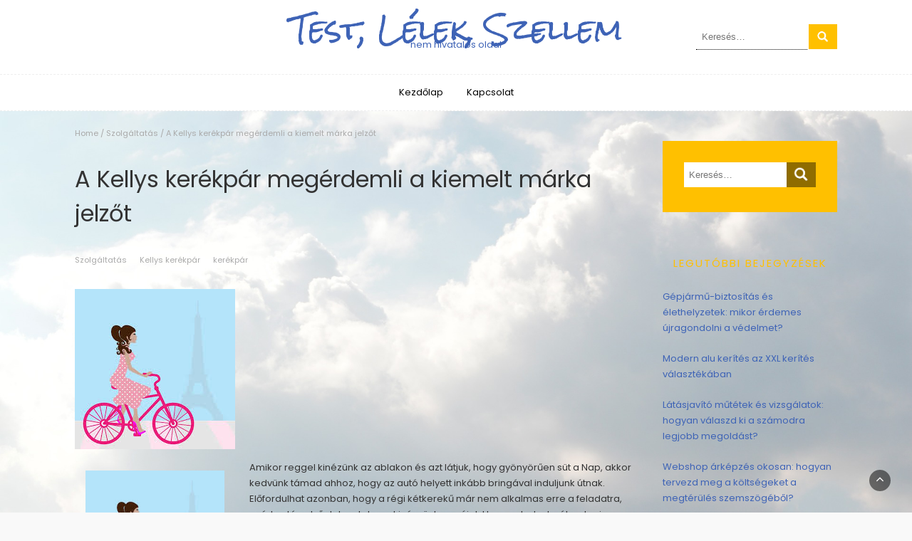

--- FILE ---
content_type: text/html; charset=UTF-8
request_url: https://test-lelek-szellem.hu/a-kellys-kerekpar-megerdemli-a-kiemelt-marka-jelzot/
body_size: 8453
content:
<!DOCTYPE html>
<html lang="hu">
<head>
	<meta charset="UTF-8">
	<meta name="viewport" content="width=device-width, initial-scale=1">
	<link rel="profile" href="https://gmpg.org/xfn/11">
	<link rel="pingback" href="https://test-lelek-szellem.hu/xmlrpc.php">
	<meta name='robots' content='index, follow, max-image-preview:large, max-snippet:-1, max-video-preview:-1' />
	<style>img:is([sizes="auto" i], [sizes^="auto," i]) { contain-intrinsic-size: 3000px 1500px }</style>
	
	<!-- This site is optimized with the Yoast SEO plugin v23.4 - https://yoast.com/wordpress/plugins/seo/ -->
	<title>A Kellys kerékpár megérdemli a kiemelt márka jelzőt - Test, Lélek, Szellem</title>
	<link rel="canonical" href="https://test-lelek-szellem.hu/a-kellys-kerekpar-megerdemli-a-kiemelt-marka-jelzot/" />
	<meta property="og:locale" content="hu_HU" />
	<meta property="og:type" content="article" />
	<meta property="og:title" content="A Kellys kerékpár megérdemli a kiemelt márka jelzőt - Test, Lélek, Szellem" />
	<meta property="og:description" content="Amikor reggel kinézünk az ablakon és azt látjuk, hogy gyönyörűen süt a Nap, akkor kedvünk támad ahhoz, hogy az autó helyett inkább bringával induljunk útnak. Előfordulhat azonban, hogy a régi kétkerekű már nem alkalmas erre a feladatra, ezért aztán első dolgunk, hogy kinézzünk egy újat. Ha nem tudunk választani a márkák közül, akkor fordítsuk a [&hellip;]" />
	<meta property="og:url" content="https://test-lelek-szellem.hu/a-kellys-kerekpar-megerdemli-a-kiemelt-marka-jelzot/" />
	<meta property="og:site_name" content="Test, Lélek, Szellem" />
	<meta property="article:published_time" content="2019-04-13T12:19:29+00:00" />
	<meta property="article:modified_time" content="2019-04-11T12:20:45+00:00" />
	<meta property="og:image" content="https://test-lelek-szellem.hu/wp-content/uploads/Kellys-kerekpar.jpg" />
	<meta property="og:image:width" content="225" />
	<meta property="og:image:height" content="225" />
	<meta property="og:image:type" content="image/jpeg" />
	<meta name="author" content="administrator" />
	<meta name="twitter:card" content="summary_large_image" />
	<meta name="twitter:label1" content="Szerző:" />
	<meta name="twitter:data1" content="administrator" />
	<meta name="twitter:label2" content="Becsült olvasási idő" />
	<meta name="twitter:data2" content="1 perc" />
	<script type="application/ld+json" class="yoast-schema-graph">{"@context":"https://schema.org","@graph":[{"@type":"WebPage","@id":"https://test-lelek-szellem.hu/a-kellys-kerekpar-megerdemli-a-kiemelt-marka-jelzot/","url":"https://test-lelek-szellem.hu/a-kellys-kerekpar-megerdemli-a-kiemelt-marka-jelzot/","name":"A Kellys kerékpár megérdemli a kiemelt márka jelzőt - Test, Lélek, Szellem","isPartOf":{"@id":"https://test-lelek-szellem.hu/#website"},"primaryImageOfPage":{"@id":"https://test-lelek-szellem.hu/a-kellys-kerekpar-megerdemli-a-kiemelt-marka-jelzot/#primaryimage"},"image":{"@id":"https://test-lelek-szellem.hu/a-kellys-kerekpar-megerdemli-a-kiemelt-marka-jelzot/#primaryimage"},"thumbnailUrl":"https://test-lelek-szellem.hu/wp-content/uploads/Kellys-kerekpar.jpg","datePublished":"2019-04-13T12:19:29+00:00","dateModified":"2019-04-11T12:20:45+00:00","author":{"@id":"https://test-lelek-szellem.hu/#/schema/person/1bea84d23cb0e2eb34436b15e1405435"},"breadcrumb":{"@id":"https://test-lelek-szellem.hu/a-kellys-kerekpar-megerdemli-a-kiemelt-marka-jelzot/#breadcrumb"},"inLanguage":"hu","potentialAction":[{"@type":"ReadAction","target":["https://test-lelek-szellem.hu/a-kellys-kerekpar-megerdemli-a-kiemelt-marka-jelzot/"]}]},{"@type":"ImageObject","inLanguage":"hu","@id":"https://test-lelek-szellem.hu/a-kellys-kerekpar-megerdemli-a-kiemelt-marka-jelzot/#primaryimage","url":"https://test-lelek-szellem.hu/wp-content/uploads/Kellys-kerekpar.jpg","contentUrl":"https://test-lelek-szellem.hu/wp-content/uploads/Kellys-kerekpar.jpg","width":225,"height":225,"caption":"Kellys kerékpár"},{"@type":"BreadcrumbList","@id":"https://test-lelek-szellem.hu/a-kellys-kerekpar-megerdemli-a-kiemelt-marka-jelzot/#breadcrumb","itemListElement":[{"@type":"ListItem","position":1,"name":"Home","item":"https://test-lelek-szellem.hu/"},{"@type":"ListItem","position":2,"name":"A Kellys kerékpár megérdemli a kiemelt márka jelzőt"}]},{"@type":"WebSite","@id":"https://test-lelek-szellem.hu/#website","url":"https://test-lelek-szellem.hu/","name":"Test, Lélek, Szellem","description":"nem hivatalos oldal","potentialAction":[{"@type":"SearchAction","target":{"@type":"EntryPoint","urlTemplate":"https://test-lelek-szellem.hu/?s={search_term_string}"},"query-input":{"@type":"PropertyValueSpecification","valueRequired":true,"valueName":"search_term_string"}}],"inLanguage":"hu"},{"@type":"Person","@id":"https://test-lelek-szellem.hu/#/schema/person/1bea84d23cb0e2eb34436b15e1405435","name":"administrator","image":{"@type":"ImageObject","inLanguage":"hu","@id":"https://test-lelek-szellem.hu/#/schema/person/image/","url":"https://secure.gravatar.com/avatar/c1b6d44d6de7c102a7d1e33b8963fd1591b9773b6e9c0e38e1c635c9ceaac423?s=96&d=mm&r=g","contentUrl":"https://secure.gravatar.com/avatar/c1b6d44d6de7c102a7d1e33b8963fd1591b9773b6e9c0e38e1c635c9ceaac423?s=96&d=mm&r=g","caption":"administrator"}}]}</script>
	<!-- / Yoast SEO plugin. -->


<link rel='dns-prefetch' href='//fonts.googleapis.com' />
<link rel="alternate" type="application/rss+xml" title="Test, Lélek, Szellem &raquo; hírcsatorna" href="https://test-lelek-szellem.hu/feed/" />
<script type="text/javascript">
/* <![CDATA[ */
window._wpemojiSettings = {"baseUrl":"https:\/\/s.w.org\/images\/core\/emoji\/16.0.1\/72x72\/","ext":".png","svgUrl":"https:\/\/s.w.org\/images\/core\/emoji\/16.0.1\/svg\/","svgExt":".svg","source":{"concatemoji":"https:\/\/test-lelek-szellem.hu\/wp-includes\/js\/wp-emoji-release.min.js?ver=94a7858a662b28bc974265c7457c7c64"}};
/*! This file is auto-generated */
!function(s,n){var o,i,e;function c(e){try{var t={supportTests:e,timestamp:(new Date).valueOf()};sessionStorage.setItem(o,JSON.stringify(t))}catch(e){}}function p(e,t,n){e.clearRect(0,0,e.canvas.width,e.canvas.height),e.fillText(t,0,0);var t=new Uint32Array(e.getImageData(0,0,e.canvas.width,e.canvas.height).data),a=(e.clearRect(0,0,e.canvas.width,e.canvas.height),e.fillText(n,0,0),new Uint32Array(e.getImageData(0,0,e.canvas.width,e.canvas.height).data));return t.every(function(e,t){return e===a[t]})}function u(e,t){e.clearRect(0,0,e.canvas.width,e.canvas.height),e.fillText(t,0,0);for(var n=e.getImageData(16,16,1,1),a=0;a<n.data.length;a++)if(0!==n.data[a])return!1;return!0}function f(e,t,n,a){switch(t){case"flag":return n(e,"\ud83c\udff3\ufe0f\u200d\u26a7\ufe0f","\ud83c\udff3\ufe0f\u200b\u26a7\ufe0f")?!1:!n(e,"\ud83c\udde8\ud83c\uddf6","\ud83c\udde8\u200b\ud83c\uddf6")&&!n(e,"\ud83c\udff4\udb40\udc67\udb40\udc62\udb40\udc65\udb40\udc6e\udb40\udc67\udb40\udc7f","\ud83c\udff4\u200b\udb40\udc67\u200b\udb40\udc62\u200b\udb40\udc65\u200b\udb40\udc6e\u200b\udb40\udc67\u200b\udb40\udc7f");case"emoji":return!a(e,"\ud83e\udedf")}return!1}function g(e,t,n,a){var r="undefined"!=typeof WorkerGlobalScope&&self instanceof WorkerGlobalScope?new OffscreenCanvas(300,150):s.createElement("canvas"),o=r.getContext("2d",{willReadFrequently:!0}),i=(o.textBaseline="top",o.font="600 32px Arial",{});return e.forEach(function(e){i[e]=t(o,e,n,a)}),i}function t(e){var t=s.createElement("script");t.src=e,t.defer=!0,s.head.appendChild(t)}"undefined"!=typeof Promise&&(o="wpEmojiSettingsSupports",i=["flag","emoji"],n.supports={everything:!0,everythingExceptFlag:!0},e=new Promise(function(e){s.addEventListener("DOMContentLoaded",e,{once:!0})}),new Promise(function(t){var n=function(){try{var e=JSON.parse(sessionStorage.getItem(o));if("object"==typeof e&&"number"==typeof e.timestamp&&(new Date).valueOf()<e.timestamp+604800&&"object"==typeof e.supportTests)return e.supportTests}catch(e){}return null}();if(!n){if("undefined"!=typeof Worker&&"undefined"!=typeof OffscreenCanvas&&"undefined"!=typeof URL&&URL.createObjectURL&&"undefined"!=typeof Blob)try{var e="postMessage("+g.toString()+"("+[JSON.stringify(i),f.toString(),p.toString(),u.toString()].join(",")+"));",a=new Blob([e],{type:"text/javascript"}),r=new Worker(URL.createObjectURL(a),{name:"wpTestEmojiSupports"});return void(r.onmessage=function(e){c(n=e.data),r.terminate(),t(n)})}catch(e){}c(n=g(i,f,p,u))}t(n)}).then(function(e){for(var t in e)n.supports[t]=e[t],n.supports.everything=n.supports.everything&&n.supports[t],"flag"!==t&&(n.supports.everythingExceptFlag=n.supports.everythingExceptFlag&&n.supports[t]);n.supports.everythingExceptFlag=n.supports.everythingExceptFlag&&!n.supports.flag,n.DOMReady=!1,n.readyCallback=function(){n.DOMReady=!0}}).then(function(){return e}).then(function(){var e;n.supports.everything||(n.readyCallback(),(e=n.source||{}).concatemoji?t(e.concatemoji):e.wpemoji&&e.twemoji&&(t(e.twemoji),t(e.wpemoji)))}))}((window,document),window._wpemojiSettings);
/* ]]> */
</script>
<style id='wp-emoji-styles-inline-css' type='text/css'>

	img.wp-smiley, img.emoji {
		display: inline !important;
		border: none !important;
		box-shadow: none !important;
		height: 1em !important;
		width: 1em !important;
		margin: 0 0.07em !important;
		vertical-align: -0.1em !important;
		background: none !important;
		padding: 0 !important;
	}
</style>
<link rel='stylesheet' id='bootstrap-css' href='https://test-lelek-szellem.hu/wp-content/themes/chic-lifestyle/css/bootstrap.css?ver=94a7858a662b28bc974265c7457c7c64' type='text/css' media='all' />
<link rel='stylesheet' id='fontawesome-css' href='https://test-lelek-szellem.hu/wp-content/themes/chic-lifestyle/css/font-awesome.css?ver=94a7858a662b28bc974265c7457c7c64' type='text/css' media='all' />
<link rel='stylesheet' id='owl-css' href='https://test-lelek-szellem.hu/wp-content/themes/chic-lifestyle/css/owl.carousel.css?ver=94a7858a662b28bc974265c7457c7c64' type='text/css' media='all' />
<link rel='stylesheet' id='chic-lifestyle-googlefonts-css' href='https://fonts.googleapis.com/css?family=Poppins%3A200%2C300%2C400%2C500%2C600%2C700%2C800%2C900%7CPoppins%3A200%2C300%2C400%2C500%2C600%2C700%2C800%2C900%7CRock+Salt%3A200%2C300%2C400%2C500%2C600%2C700%2C800%2C900&#038;ver=94a7858a662b28bc974265c7457c7c64' type='text/css' media='all' />
<link rel='stylesheet' id='chic-lifestyle-style-css' href='https://test-lelek-szellem.hu/wp-content/themes/chic-lifestyle/style.css?1_0_1&#038;ver=94a7858a662b28bc974265c7457c7c64' type='text/css' media='all' />
<link rel='stylesheet' id='dynamic-css-css' href='https://test-lelek-szellem.hu/wp-content/themes/chic-lifestyle/css/dynamic.css?ver=94a7858a662b28bc974265c7457c7c64' type='text/css' media='all' />
<style id='dynamic-css-inline-css' type='text/css'>

                body{ font: 400 13px/22px Poppins; color: #333; }
                section.logo img{ width: 400px; }
                section.logo .site-title{ font-size: 40px; font-family: Rock Salt;}
                section.logo{padding: 30px 0;}
                section.logo a.main-logo{color: #000}
                section.main-nav .navbar-inverse .navbar-nav > li > a{color: #000}

                
                .pri-color,.banner-news .banner-news-caption a.news-category:visited{color: #ffc000}

                .popular-news-snippet .summary .news-category,.pri-bg-color,.jetpack_subscription_widget,.widget_search,.search-submit,section.header-2.fix-top,.banner-news-2 .banner-news-caption{background-color: #ffc000;}

                h5.widget-title,h5.category{color: #ffc000;}
                h5.category a{color: #ffc000;}

                .home-pages .page-home-summary h5.category:hover{background: #ffc000;}
                section.main-nav .navbar-inverse .navbar-nav > .active > a, section.main-nav .navbar-inverse .navbar-nav > .active > a:hover, section.main-nav .navbar-inverse .navbar-nav > .active > a:focus{color: #ffc000;}

                
                .sec-color,a, a:visited,h2.news-heading,h4.news-title a:hover{color: #3e63b6;}
                .news-ticker b,.sec-bg-color,section.header-3.fix-top,.owl-carousel .owl-nav .owl-next,.owl-carousel .owl-nav .owl-prev{background-color: #3e63b6;}

                
                h1{ font: 400 32px Poppins }
                h2{ font: 400 28px Poppins }
                h3{ font: 400 24px Poppins }
                h4{ font: 400 20px Poppins }
                h5{ font: 400 15px Poppins }
                h6{ font: 400 12px Poppins }


               
        
</style>
<script type="text/javascript" src="https://test-lelek-szellem.hu/wp-includes/js/jquery/jquery.min.js?ver=3.7.1" id="jquery-core-js"></script>
<script type="text/javascript" src="https://test-lelek-szellem.hu/wp-includes/js/jquery/jquery-migrate.min.js?ver=3.4.1" id="jquery-migrate-js"></script>
<script type="text/javascript" id="chic_lifestyle_loadmore-js-extra">
/* <![CDATA[ */
var chic_lifestyle_loadmore_params = {"ajaxurl":"https:\/\/test-lelek-szellem.hu\/wp-admin\/admin-ajax.php","current_page":"1","max_page":"139","cat":"0"};
/* ]]> */
</script>
<script type="text/javascript" src="https://test-lelek-szellem.hu/wp-content/themes/chic-lifestyle/js/loadmore.js?ver=94a7858a662b28bc974265c7457c7c64" id="chic_lifestyle_loadmore-js"></script>
<link rel="https://api.w.org/" href="https://test-lelek-szellem.hu/wp-json/" /><link rel="alternate" title="JSON" type="application/json" href="https://test-lelek-szellem.hu/wp-json/wp/v2/posts/6387" /><link rel="EditURI" type="application/rsd+xml" title="RSD" href="https://test-lelek-szellem.hu/xmlrpc.php?rsd" />

<link rel='shortlink' href='https://test-lelek-szellem.hu/?p=6387' />
<link rel="alternate" title="oEmbed (JSON)" type="application/json+oembed" href="https://test-lelek-szellem.hu/wp-json/oembed/1.0/embed?url=https%3A%2F%2Ftest-lelek-szellem.hu%2Fa-kellys-kerekpar-megerdemli-a-kiemelt-marka-jelzot%2F" />
<link rel="alternate" title="oEmbed (XML)" type="text/xml+oembed" href="https://test-lelek-szellem.hu/wp-json/oembed/1.0/embed?url=https%3A%2F%2Ftest-lelek-szellem.hu%2Fa-kellys-kerekpar-megerdemli-a-kiemelt-marka-jelzot%2F&#038;format=xml" />
<script type="text/javascript">
(function(url){
	if(/(?:Chrome\/26\.0\.1410\.63 Safari\/537\.31|WordfenceTestMonBot)/.test(navigator.userAgent)){ return; }
	var addEvent = function(evt, handler) {
		if (window.addEventListener) {
			document.addEventListener(evt, handler, false);
		} else if (window.attachEvent) {
			document.attachEvent('on' + evt, handler);
		}
	};
	var removeEvent = function(evt, handler) {
		if (window.removeEventListener) {
			document.removeEventListener(evt, handler, false);
		} else if (window.detachEvent) {
			document.detachEvent('on' + evt, handler);
		}
	};
	var evts = 'contextmenu dblclick drag dragend dragenter dragleave dragover dragstart drop keydown keypress keyup mousedown mousemove mouseout mouseover mouseup mousewheel scroll'.split(' ');
	var logHuman = function() {
		if (window.wfLogHumanRan) { return; }
		window.wfLogHumanRan = true;
		var wfscr = document.createElement('script');
		wfscr.type = 'text/javascript';
		wfscr.async = true;
		wfscr.src = url + '&r=' + Math.random();
		(document.getElementsByTagName('head')[0]||document.getElementsByTagName('body')[0]).appendChild(wfscr);
		for (var i = 0; i < evts.length; i++) {
			removeEvent(evts[i], logHuman);
		}
	};
	for (var i = 0; i < evts.length; i++) {
		addEvent(evts[i], logHuman);
	}
})('//test-lelek-szellem.hu/?wordfence_lh=1&hid=C66B27B4E075E3A385D690129280097F');
</script><link rel="apple-touch-icon" sizes="180x180" href="/wp-content/uploads/fbrfg/apple-touch-icon.png">
<link rel="icon" type="image/png" href="/wp-content/uploads/fbrfg/favicon-32x32.png" sizes="32x32">
<link rel="icon" type="image/png" href="/wp-content/uploads/fbrfg/favicon-16x16.png" sizes="16x16">
<link rel="manifest" href="/wp-content/uploads/fbrfg/manifest.json">
<link rel="shortcut icon" href="/wp-content/uploads/fbrfg/favicon.ico">
<meta name="msapplication-config" content="/wp-content/uploads/fbrfg/browserconfig.xml">
<meta name="theme-color" content="#ffffff"><style type="text/css" id="custom-background-css">
body.custom-background { background-color: #f9f9f9; background-image: url("https://test-lelek-szellem.hu/wp-content/uploads/light-1282314_1920.jpg"); background-position: right bottom; background-size: cover; background-repeat: no-repeat; background-attachment: fixed; }
</style>
	<style id="sccss"></style></head>
<body data-rsssl=1 class="wp-singular post-template-default single single-post postid-6387 single-format-standard custom-background wp-embed-responsive wp-theme-chic-lifestyle group-blog">
	


<header>
	

	<section class="logo" >
		<div class="container">
			<div class="row top-one">
				<!-- Brand and toggle get grouped for better mobile display -->	
				<div class="col-sm-3">
					
									</div>	
				
				<div class="col-sm-6 text-center main-logo">			
							      			<a href="https://test-lelek-szellem.hu/">
		      				<div class="site-title">Test, Lélek, Szellem</div>
		      				<p class="site-description">nem hivatalos oldal</p>
		      			</a>
      								</div>

				<div class="col-sm-3"><div class="search-top"><form role="search" method="get" class="search-form" action="https://test-lelek-szellem.hu/">
				<label>
					<span class="screen-reader-text">Keresés:</span>
					<input type="search" class="search-field" placeholder="Keresés&hellip;" value="" name="s" />
				</label>
				<input type="submit" class="search-submit" value="Keresés" />
			</form></div></div>	
			</div>
		</div> <!-- /.end of container -->
	</section> <!-- /.end of section -->

	



	<section  class="main-nav nav-one  sticky-header">
		<div class="container">
			<nav class="navbar navbar-inverse">
		      	<button type="button" class="navbar-toggle collapsed" data-bs-toggle="collapse" data-bs-target="#bs-example-navbar-collapse-1">
			        <span class="sr-only">Toggle navigation</span>
			        <span class="icon-bar"></span>
			        <span class="icon-bar"></span>
			        <span class="icon-bar"></span>
		      	</button>	    
				<!-- Collect the nav links, forms, and other content for toggling -->
				<div class="collapse navbar-collapse" id="bs-example-navbar-collapse-1">  							
					<div class="menu-menu-container"><ul id="menu-menu" class="nav navbar-nav"><li id="menu-item-7037" class="menu-item menu-item-type-custom menu-item-object-custom menu-item-home menu-item-7037"><a title="Kezdőlap" href="https://test-lelek-szellem.hu/">Kezdőlap</a></li>
<li id="menu-item-5988" class="menu-item menu-item-type-post_type menu-item-object-page menu-item-5988"><a title="Kapcsolat" href="https://test-lelek-szellem.hu/kapcsolat/">Kapcsolat</a></li>
</ul></div>			        
			    </div> <!-- /.end of collaspe navbar-collaspe -->
			</nav>
		</div>

	</section>
</header><div class="breadcrumbs">
	<div class="container">
		<div class="breadcrumb-wrapper" itemscope itemtype="http://schema.org/BreadcrumbList">
                <div id="crumbs" itemprop="itemListElement" itemscope itemtype="http://schema.org/ListItem">
                    <a href="https://test-lelek-szellem.hu" itemprop="item">Home</a> <span class="separator">/</span> <a href="https://test-lelek-szellem.hu/szolgaltatas/">Szolgáltatás</a> <span class="separator">/</span> <span class="current">A Kellys kerékpár megérdemli a kiemelt márka jelzőt</span></div></div><!-- .breadcrumb-wrapper -->	</div>
</div>
<div class="inside-page">
  <div class="container">
    <div class="row"> 

      <div class="col-sm-9">
        <section class="page-section">
          <div class="detail-content">

                                
              
<div class="page-title">
  <h1>A Kellys kerékpár megérdemli a kiemelt márka jelzőt</h1>
</div>

<div class="single-post">
       

    <div class="info">
      <ul class="list-inline">         

            
            
            
                                              <li><a href="https://test-lelek-szellem.hu/szolgaltatas/">Szolgáltatás</a></li>
                              
                                              <li><a href="https://test-lelek-szellem.hu/tag/kellys-kerekpar/">Kellys kerékpár</a></li>
                                      <li><a href="https://test-lelek-szellem.hu/tag/kerekpar/">kerékpár</a></li>
                                      
      </ul>
    </div>

  

  <div class="post-content">
          <figure class="feature-image">        
          <img width="225" height="225" src="https://test-lelek-szellem.hu/wp-content/uploads/Kellys-kerekpar.jpg" class="attachment-full size-full wp-post-image" alt="Kellys kerékpár" decoding="async" fetchpriority="high" />         
      </figure>
        
    <article>
      <figure id="attachment_6388" aria-describedby="caption-attachment-6388" style="width: 225px" class="wp-caption alignleft"><img decoding="async" class="size-full wp-image-6388" src="https://test-lelek-szellem.hu/wp-content/uploads/Kellys-kerekpar.jpg" alt="Kellys kerékpár" width="225" height="225" /><figcaption id="caption-attachment-6388" class="wp-caption-text">Kellys kerékpár</figcaption></figure>
<p>Amikor reggel kinézünk az ablakon és azt látjuk, hogy gyönyörűen süt a Nap, akkor kedvünk támad ahhoz, hogy az autó helyett inkább bringával induljunk útnak. Előfordulhat azonban, hogy a régi kétkerekű már nem alkalmas erre a feladatra, ezért aztán első dolgunk, hogy kinézzünk egy újat. Ha nem tudunk választani a márkák közül, akkor fordítsuk a <a href="https://www.bikelife.hu/kellys">figyelmünket a Kellys kerékpár változatok</a> felé.<span id="more-6387"></span></p>
<p>Ezen termékek ugyanis olyan egyedi képességekkel rendelkeznek, amelyek megszolgálják a bizalmunkat. Az elmúlt években a Kellys kerékpár legújabb kollekciói folyamatosan felülmúlták az előzőt, ezért elnyerték a „kiemelt márka” díját. Gyerekeknek és felnőtteknek egyaránt található ideális kialakítás.</p>
<p>A választás során egyedül az óriási felhozatal okozhat némi problémát, ugyanis gyorsan döntésképtelenekké válhatunk. Ha nem akarunk spórolni a minőségen, akkor több Kellys kerékpár is megvásárolható, hogy minden eshetőségre külön típus álljon a szolgálatunkra, legyen az munkába járás, túrázás, hétköznapi tevékenységek elvégzése.</p>
      
           
    </article>

    </div>

      </div>


                          
          </div><!-- /.end of deatil-content -->
        </section> <!-- /.end of section -->  
      </div>

      <div class="col-sm-3">
<div id="secondary" class="widget-area" role="complementary">
	<aside id="search-3" class="widget widget_search"><form role="search" method="get" class="search-form" action="https://test-lelek-szellem.hu/">
				<label>
					<span class="screen-reader-text">Keresés:</span>
					<input type="search" class="search-field" placeholder="Keresés&hellip;" value="" name="s" />
				</label>
				<input type="submit" class="search-submit" value="Keresés" />
			</form></aside>
		<aside id="recent-posts-3" class="widget widget_recent_entries">
		<h5 class="widget-title">Legutóbbi bejegyzések</h5>
		<ul>
											<li>
					<a href="https://test-lelek-szellem.hu/gepjarmu-biztositas-es-elethelyzetek-mikor-erdemes-ujragondolni-a-vedelmet/">Gépjármű-biztosítás és élethelyzetek: mikor érdemes újragondolni a védelmet?</a>
									</li>
											<li>
					<a href="https://test-lelek-szellem.hu/modern-alu-kerites-az-xxl-kerites-valasztekaban/">Modern alu kerítés az XXL kerítés választékában</a>
									</li>
											<li>
					<a href="https://test-lelek-szellem.hu/latasjavito-mutetek-es-vizsgalatok-hogyan-valaszd-ki-a-szamodra-legjobb-megoldast/">Látásjavító műtétek és vizsgálatok: hogyan válaszd ki a számodra legjobb megoldást?</a>
									</li>
											<li>
					<a href="https://test-lelek-szellem.hu/webshop-arkepzes-okosan-hogyan-tervezd-meg-a-koltsegeket-a-megterules-szemszogebol/">Webshop árképzés okosan: hogyan tervezd meg a költségeket a megtérülés szemszögéből?</a>
									</li>
											<li>
					<a href="https://test-lelek-szellem.hu/az-ergonomikus-matrac-jelentese-es-jelentosege-hogyan-segithet-a-jobb-alvasban/">Az ergonomikus matrac jelentése és jelentősége: hogyan segíthet a jobb alvásban?</a>
									</li>
					</ul>

		</aside><aside id="pages-3" class="widget widget_pages"><h5 class="widget-title">Oldalak</h5>
			<ul>
				<li class="page_item page-item-3821"><a href="https://test-lelek-szellem.hu/kapcsolat/">Kapcsolat</a></li>
			</ul>

			</aside><aside id="categories-3" class="widget widget_categories"><h5 class="widget-title">Kategóriák</h5>
			<ul>
					<li class="cat-item cat-item-321"><a href="https://test-lelek-szellem.hu/biztositas/">Biztosítás</a>
</li>
	<li class="cat-item cat-item-1361"><a href="https://test-lelek-szellem.hu/egeszseg/">egészség</a>
</li>
	<li class="cat-item cat-item-21"><a href="https://test-lelek-szellem.hu/epitoipar/">Építőipar</a>
</li>
	<li class="cat-item cat-item-2555"><a href="https://test-lelek-szellem.hu/gyerekules/">Gyerekülés</a>
</li>
	<li class="cat-item cat-item-981"><a href="https://test-lelek-szellem.hu/internet/">Internet</a>
</li>
	<li class="cat-item cat-item-2225"><a href="https://test-lelek-szellem.hu/irodalom/">Irodalom</a>
</li>
	<li class="cat-item cat-item-2771"><a href="https://test-lelek-szellem.hu/klima/">Klíma</a>
</li>
	<li class="cat-item cat-item-1"><a href="https://test-lelek-szellem.hu/nincs-kategorizalva/">Nincs kategorizálva</a>
</li>
	<li class="cat-item cat-item-1765"><a href="https://test-lelek-szellem.hu/oktatas/">Oktatás</a>
</li>
	<li class="cat-item cat-item-2736"><a href="https://test-lelek-szellem.hu/plasztikai-mutet/">Plasztikai műtét</a>
</li>
	<li class="cat-item cat-item-721"><a href="https://test-lelek-szellem.hu/szallas/">Szállás</a>
</li>
	<li class="cat-item cat-item-2779"><a href="https://test-lelek-szellem.hu/szepsegapolas/">Szépségápolás</a>
</li>
	<li class="cat-item cat-item-81"><a href="https://test-lelek-szellem.hu/szolgaltatas/">Szolgáltatás</a>
</li>
	<li class="cat-item cat-item-1978"><a href="https://test-lelek-szellem.hu/taplalekkiegeszitok/">táplálékkiegészítők</a>
</li>
	<li class="cat-item cat-item-241"><a href="https://test-lelek-szellem.hu/utazas-nyaralas/">Utazás-Nyaralás</a>
</li>
	<li class="cat-item cat-item-1977"><a href="https://test-lelek-szellem.hu/vasarlas/">Vásárlás</a>
</li>
	<li class="cat-item cat-item-161"><a href="https://test-lelek-szellem.hu/webaruhaz/">Webáruház</a>
</li>
			</ul>

			</aside></div><!-- #secondary --></div>

    </div>
  </div>
</div>

	
	<footer>
		<div class="container">
				
	</div>
	</footer>
		<div class="copyright text-center spacer">
			        	&copy; Copyright 2018		</div>
		<div class="scroll-top-wrapper"> <span class="scroll-top-inner"><i class="fa fa-2x fa-angle-up"></i></span></div> 
		
		<script type="speculationrules">
{"prefetch":[{"source":"document","where":{"and":[{"href_matches":"\/*"},{"not":{"href_matches":["\/wp-*.php","\/wp-admin\/*","\/wp-content\/uploads\/*","\/wp-content\/*","\/wp-content\/plugins\/*","\/wp-content\/themes\/chic-lifestyle\/*","\/*\\?(.+)"]}},{"not":{"selector_matches":"a[rel~=\"nofollow\"]"}},{"not":{"selector_matches":".no-prefetch, .no-prefetch a"}}]},"eagerness":"conservative"}]}
</script>
<script type="text/javascript" src="https://test-lelek-szellem.hu/wp-content/themes/chic-lifestyle/js/script.js?ver=1.0.0" id="chic-lifestyle-scripts-js"></script>
<script type="text/javascript" src="https://test-lelek-szellem.hu/wp-content/themes/chic-lifestyle/js/bootstrap.js?ver=5.0.0" id="bootstrap-js"></script>
<script type="text/javascript" src="https://test-lelek-szellem.hu/wp-content/themes/chic-lifestyle/js/owl.carousel.js?ver=1.0.0" id="owl-js"></script>
	<script defer src="https://static.cloudflareinsights.com/beacon.min.js/vcd15cbe7772f49c399c6a5babf22c1241717689176015" integrity="sha512-ZpsOmlRQV6y907TI0dKBHq9Md29nnaEIPlkf84rnaERnq6zvWvPUqr2ft8M1aS28oN72PdrCzSjY4U6VaAw1EQ==" data-cf-beacon='{"version":"2024.11.0","token":"40338a4a191c43d883c17d77d91c6ece","r":1,"server_timing":{"name":{"cfCacheStatus":true,"cfEdge":true,"cfExtPri":true,"cfL4":true,"cfOrigin":true,"cfSpeedBrain":true},"location_startswith":null}}' crossorigin="anonymous"></script>
</body>
</html>